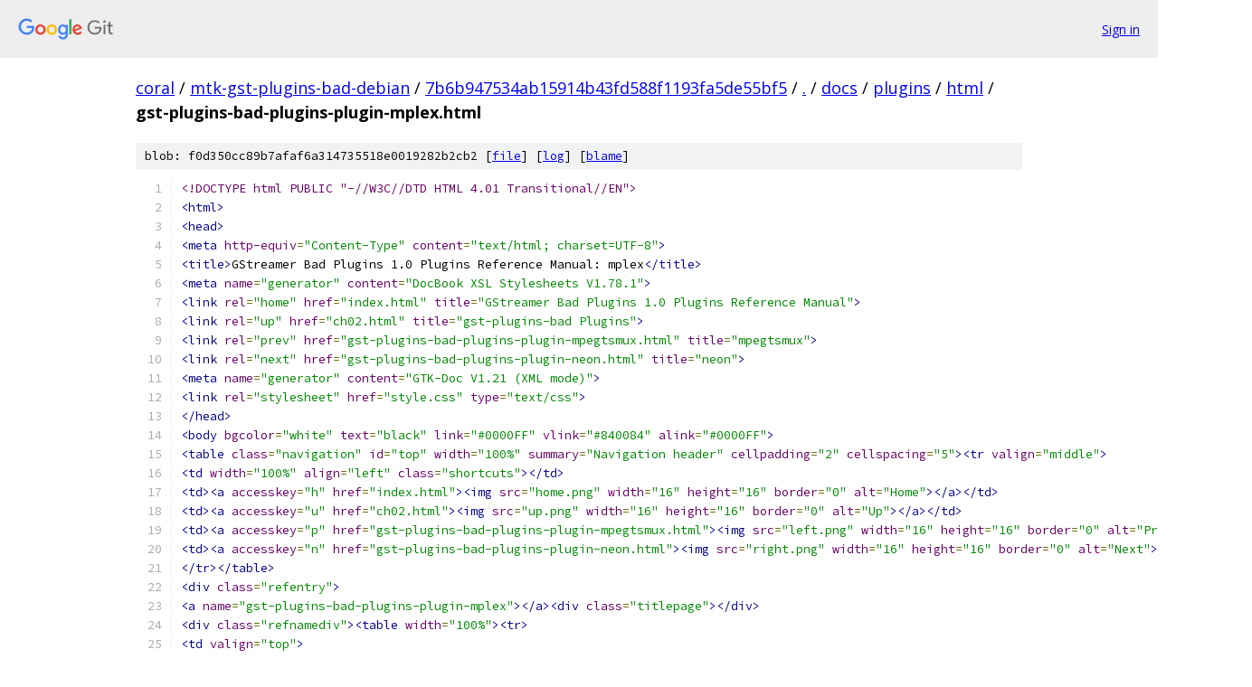

--- FILE ---
content_type: text/html; charset=utf-8
request_url: https://coral.googlesource.com/mtk-gst-plugins-bad-debian/+/7b6b947534ab15914b43fd588f1193fa5de55bf5/docs/plugins/html/gst-plugins-bad-plugins-plugin-mplex.html
body_size: 2938
content:
<!DOCTYPE html><html lang="en"><head><meta charset="utf-8"><meta name="viewport" content="width=device-width, initial-scale=1"><title>docs/plugins/html/gst-plugins-bad-plugins-plugin-mplex.html - mtk-gst-plugins-bad-debian - Git at Google</title><link rel="stylesheet" type="text/css" href="/+static/base.css"><link rel="stylesheet" type="text/css" href="/+static/prettify/prettify.css"><!-- default customHeadTagPart --></head><body class="Site"><header class="Site-header"><div class="Header"><a class="Header-image" href="/"><img src="//www.gstatic.com/images/branding/lockups/2x/lockup_git_color_108x24dp.png" width="108" height="24" alt="Google Git"></a><div class="Header-menu"> <a class="Header-menuItem" href="https://accounts.google.com/AccountChooser?faa=1&amp;continue=https://coral.googlesource.com/login/mtk-gst-plugins-bad-debian/%2B/7b6b947534ab15914b43fd588f1193fa5de55bf5/docs/plugins/html/gst-plugins-bad-plugins-plugin-mplex.html">Sign in</a> </div></div></header><div class="Site-content"><div class="Container "><div class="Breadcrumbs"><a class="Breadcrumbs-crumb" href="/?format=HTML">coral</a> / <a class="Breadcrumbs-crumb" href="/mtk-gst-plugins-bad-debian/">mtk-gst-plugins-bad-debian</a> / <a class="Breadcrumbs-crumb" href="/mtk-gst-plugins-bad-debian/+/7b6b947534ab15914b43fd588f1193fa5de55bf5">7b6b947534ab15914b43fd588f1193fa5de55bf5</a> / <a class="Breadcrumbs-crumb" href="/mtk-gst-plugins-bad-debian/+/7b6b947534ab15914b43fd588f1193fa5de55bf5/">.</a> / <a class="Breadcrumbs-crumb" href="/mtk-gst-plugins-bad-debian/+/7b6b947534ab15914b43fd588f1193fa5de55bf5/docs">docs</a> / <a class="Breadcrumbs-crumb" href="/mtk-gst-plugins-bad-debian/+/7b6b947534ab15914b43fd588f1193fa5de55bf5/docs/plugins">plugins</a> / <a class="Breadcrumbs-crumb" href="/mtk-gst-plugins-bad-debian/+/7b6b947534ab15914b43fd588f1193fa5de55bf5/docs/plugins/html">html</a> / <span class="Breadcrumbs-crumb">gst-plugins-bad-plugins-plugin-mplex.html</span></div><div class="u-sha1 u-monospace BlobSha1">blob: f0d350cc89b7afaf6a314735518e0019282b2cb2 [<a href="/mtk-gst-plugins-bad-debian/+/7b6b947534ab15914b43fd588f1193fa5de55bf5/docs/plugins/html/gst-plugins-bad-plugins-plugin-mplex.html">file</a>] [<a href="/mtk-gst-plugins-bad-debian/+log/7b6b947534ab15914b43fd588f1193fa5de55bf5/docs/plugins/html/gst-plugins-bad-plugins-plugin-mplex.html">log</a>] [<a href="/mtk-gst-plugins-bad-debian/+blame/7b6b947534ab15914b43fd588f1193fa5de55bf5/docs/plugins/html/gst-plugins-bad-plugins-plugin-mplex.html">blame</a>]</div><table class="FileContents"><tr class="u-pre u-monospace FileContents-line"><td class="u-lineNum u-noSelect FileContents-lineNum" data-line-number="1"></td><td class="FileContents-lineContents" id="1"><span class="dec">&lt;!DOCTYPE html PUBLIC &quot;-//W3C//DTD HTML 4.01 Transitional//EN&quot;&gt;</span></td></tr><tr class="u-pre u-monospace FileContents-line"><td class="u-lineNum u-noSelect FileContents-lineNum" data-line-number="2"></td><td class="FileContents-lineContents" id="2"><span class="tag">&lt;html&gt;</span></td></tr><tr class="u-pre u-monospace FileContents-line"><td class="u-lineNum u-noSelect FileContents-lineNum" data-line-number="3"></td><td class="FileContents-lineContents" id="3"><span class="tag">&lt;head&gt;</span></td></tr><tr class="u-pre u-monospace FileContents-line"><td class="u-lineNum u-noSelect FileContents-lineNum" data-line-number="4"></td><td class="FileContents-lineContents" id="4"><span class="tag">&lt;meta</span><span class="pln"> </span><span class="atn">http-equiv</span><span class="pun">=</span><span class="atv">&quot;Content-Type&quot;</span><span class="pln"> </span><span class="atn">content</span><span class="pun">=</span><span class="atv">&quot;text/html; charset=UTF-8&quot;</span><span class="tag">&gt;</span></td></tr><tr class="u-pre u-monospace FileContents-line"><td class="u-lineNum u-noSelect FileContents-lineNum" data-line-number="5"></td><td class="FileContents-lineContents" id="5"><span class="tag">&lt;title&gt;</span><span class="pln">GStreamer Bad Plugins 1.0 Plugins Reference Manual: mplex</span><span class="tag">&lt;/title&gt;</span></td></tr><tr class="u-pre u-monospace FileContents-line"><td class="u-lineNum u-noSelect FileContents-lineNum" data-line-number="6"></td><td class="FileContents-lineContents" id="6"><span class="tag">&lt;meta</span><span class="pln"> </span><span class="atn">name</span><span class="pun">=</span><span class="atv">&quot;generator&quot;</span><span class="pln"> </span><span class="atn">content</span><span class="pun">=</span><span class="atv">&quot;DocBook XSL Stylesheets V1.78.1&quot;</span><span class="tag">&gt;</span></td></tr><tr class="u-pre u-monospace FileContents-line"><td class="u-lineNum u-noSelect FileContents-lineNum" data-line-number="7"></td><td class="FileContents-lineContents" id="7"><span class="tag">&lt;link</span><span class="pln"> </span><span class="atn">rel</span><span class="pun">=</span><span class="atv">&quot;home&quot;</span><span class="pln"> </span><span class="atn">href</span><span class="pun">=</span><span class="atv">&quot;index.html&quot;</span><span class="pln"> </span><span class="atn">title</span><span class="pun">=</span><span class="atv">&quot;GStreamer Bad Plugins 1.0 Plugins Reference Manual&quot;</span><span class="tag">&gt;</span></td></tr><tr class="u-pre u-monospace FileContents-line"><td class="u-lineNum u-noSelect FileContents-lineNum" data-line-number="8"></td><td class="FileContents-lineContents" id="8"><span class="tag">&lt;link</span><span class="pln"> </span><span class="atn">rel</span><span class="pun">=</span><span class="atv">&quot;up&quot;</span><span class="pln"> </span><span class="atn">href</span><span class="pun">=</span><span class="atv">&quot;ch02.html&quot;</span><span class="pln"> </span><span class="atn">title</span><span class="pun">=</span><span class="atv">&quot;gst-plugins-bad Plugins&quot;</span><span class="tag">&gt;</span></td></tr><tr class="u-pre u-monospace FileContents-line"><td class="u-lineNum u-noSelect FileContents-lineNum" data-line-number="9"></td><td class="FileContents-lineContents" id="9"><span class="tag">&lt;link</span><span class="pln"> </span><span class="atn">rel</span><span class="pun">=</span><span class="atv">&quot;prev&quot;</span><span class="pln"> </span><span class="atn">href</span><span class="pun">=</span><span class="atv">&quot;gst-plugins-bad-plugins-plugin-mpegtsmux.html&quot;</span><span class="pln"> </span><span class="atn">title</span><span class="pun">=</span><span class="atv">&quot;mpegtsmux&quot;</span><span class="tag">&gt;</span></td></tr><tr class="u-pre u-monospace FileContents-line"><td class="u-lineNum u-noSelect FileContents-lineNum" data-line-number="10"></td><td class="FileContents-lineContents" id="10"><span class="tag">&lt;link</span><span class="pln"> </span><span class="atn">rel</span><span class="pun">=</span><span class="atv">&quot;next&quot;</span><span class="pln"> </span><span class="atn">href</span><span class="pun">=</span><span class="atv">&quot;gst-plugins-bad-plugins-plugin-neon.html&quot;</span><span class="pln"> </span><span class="atn">title</span><span class="pun">=</span><span class="atv">&quot;neon&quot;</span><span class="tag">&gt;</span></td></tr><tr class="u-pre u-monospace FileContents-line"><td class="u-lineNum u-noSelect FileContents-lineNum" data-line-number="11"></td><td class="FileContents-lineContents" id="11"><span class="tag">&lt;meta</span><span class="pln"> </span><span class="atn">name</span><span class="pun">=</span><span class="atv">&quot;generator&quot;</span><span class="pln"> </span><span class="atn">content</span><span class="pun">=</span><span class="atv">&quot;GTK-Doc V1.21 (XML mode)&quot;</span><span class="tag">&gt;</span></td></tr><tr class="u-pre u-monospace FileContents-line"><td class="u-lineNum u-noSelect FileContents-lineNum" data-line-number="12"></td><td class="FileContents-lineContents" id="12"><span class="tag">&lt;link</span><span class="pln"> </span><span class="atn">rel</span><span class="pun">=</span><span class="atv">&quot;stylesheet&quot;</span><span class="pln"> </span><span class="atn">href</span><span class="pun">=</span><span class="atv">&quot;style.css&quot;</span><span class="pln"> </span><span class="atn">type</span><span class="pun">=</span><span class="atv">&quot;text/css&quot;</span><span class="tag">&gt;</span></td></tr><tr class="u-pre u-monospace FileContents-line"><td class="u-lineNum u-noSelect FileContents-lineNum" data-line-number="13"></td><td class="FileContents-lineContents" id="13"><span class="tag">&lt;/head&gt;</span></td></tr><tr class="u-pre u-monospace FileContents-line"><td class="u-lineNum u-noSelect FileContents-lineNum" data-line-number="14"></td><td class="FileContents-lineContents" id="14"><span class="tag">&lt;body</span><span class="pln"> </span><span class="atn">bgcolor</span><span class="pun">=</span><span class="atv">&quot;white&quot;</span><span class="pln"> </span><span class="atn">text</span><span class="pun">=</span><span class="atv">&quot;black&quot;</span><span class="pln"> </span><span class="atn">link</span><span class="pun">=</span><span class="atv">&quot;#0000FF&quot;</span><span class="pln"> </span><span class="atn">vlink</span><span class="pun">=</span><span class="atv">&quot;#840084&quot;</span><span class="pln"> </span><span class="atn">alink</span><span class="pun">=</span><span class="atv">&quot;#0000FF&quot;</span><span class="tag">&gt;</span></td></tr><tr class="u-pre u-monospace FileContents-line"><td class="u-lineNum u-noSelect FileContents-lineNum" data-line-number="15"></td><td class="FileContents-lineContents" id="15"><span class="tag">&lt;table</span><span class="pln"> </span><span class="atn">class</span><span class="pun">=</span><span class="atv">&quot;navigation&quot;</span><span class="pln"> </span><span class="atn">id</span><span class="pun">=</span><span class="atv">&quot;top&quot;</span><span class="pln"> </span><span class="atn">width</span><span class="pun">=</span><span class="atv">&quot;100%&quot;</span><span class="pln"> </span><span class="atn">summary</span><span class="pun">=</span><span class="atv">&quot;Navigation header&quot;</span><span class="pln"> </span><span class="atn">cellpadding</span><span class="pun">=</span><span class="atv">&quot;2&quot;</span><span class="pln"> </span><span class="atn">cellspacing</span><span class="pun">=</span><span class="atv">&quot;5&quot;</span><span class="tag">&gt;&lt;tr</span><span class="pln"> </span><span class="atn">valign</span><span class="pun">=</span><span class="atv">&quot;middle&quot;</span><span class="tag">&gt;</span></td></tr><tr class="u-pre u-monospace FileContents-line"><td class="u-lineNum u-noSelect FileContents-lineNum" data-line-number="16"></td><td class="FileContents-lineContents" id="16"><span class="tag">&lt;td</span><span class="pln"> </span><span class="atn">width</span><span class="pun">=</span><span class="atv">&quot;100%&quot;</span><span class="pln"> </span><span class="atn">align</span><span class="pun">=</span><span class="atv">&quot;left&quot;</span><span class="pln"> </span><span class="atn">class</span><span class="pun">=</span><span class="atv">&quot;shortcuts&quot;</span><span class="tag">&gt;&lt;/td&gt;</span></td></tr><tr class="u-pre u-monospace FileContents-line"><td class="u-lineNum u-noSelect FileContents-lineNum" data-line-number="17"></td><td class="FileContents-lineContents" id="17"><span class="tag">&lt;td&gt;&lt;a</span><span class="pln"> </span><span class="atn">accesskey</span><span class="pun">=</span><span class="atv">&quot;h&quot;</span><span class="pln"> </span><span class="atn">href</span><span class="pun">=</span><span class="atv">&quot;index.html&quot;</span><span class="tag">&gt;&lt;img</span><span class="pln"> </span><span class="atn">src</span><span class="pun">=</span><span class="atv">&quot;home.png&quot;</span><span class="pln"> </span><span class="atn">width</span><span class="pun">=</span><span class="atv">&quot;16&quot;</span><span class="pln"> </span><span class="atn">height</span><span class="pun">=</span><span class="atv">&quot;16&quot;</span><span class="pln"> </span><span class="atn">border</span><span class="pun">=</span><span class="atv">&quot;0&quot;</span><span class="pln"> </span><span class="atn">alt</span><span class="pun">=</span><span class="atv">&quot;Home&quot;</span><span class="tag">&gt;&lt;/a&gt;&lt;/td&gt;</span></td></tr><tr class="u-pre u-monospace FileContents-line"><td class="u-lineNum u-noSelect FileContents-lineNum" data-line-number="18"></td><td class="FileContents-lineContents" id="18"><span class="tag">&lt;td&gt;&lt;a</span><span class="pln"> </span><span class="atn">accesskey</span><span class="pun">=</span><span class="atv">&quot;u&quot;</span><span class="pln"> </span><span class="atn">href</span><span class="pun">=</span><span class="atv">&quot;ch02.html&quot;</span><span class="tag">&gt;&lt;img</span><span class="pln"> </span><span class="atn">src</span><span class="pun">=</span><span class="atv">&quot;up.png&quot;</span><span class="pln"> </span><span class="atn">width</span><span class="pun">=</span><span class="atv">&quot;16&quot;</span><span class="pln"> </span><span class="atn">height</span><span class="pun">=</span><span class="atv">&quot;16&quot;</span><span class="pln"> </span><span class="atn">border</span><span class="pun">=</span><span class="atv">&quot;0&quot;</span><span class="pln"> </span><span class="atn">alt</span><span class="pun">=</span><span class="atv">&quot;Up&quot;</span><span class="tag">&gt;&lt;/a&gt;&lt;/td&gt;</span></td></tr><tr class="u-pre u-monospace FileContents-line"><td class="u-lineNum u-noSelect FileContents-lineNum" data-line-number="19"></td><td class="FileContents-lineContents" id="19"><span class="tag">&lt;td&gt;&lt;a</span><span class="pln"> </span><span class="atn">accesskey</span><span class="pun">=</span><span class="atv">&quot;p&quot;</span><span class="pln"> </span><span class="atn">href</span><span class="pun">=</span><span class="atv">&quot;gst-plugins-bad-plugins-plugin-mpegtsmux.html&quot;</span><span class="tag">&gt;&lt;img</span><span class="pln"> </span><span class="atn">src</span><span class="pun">=</span><span class="atv">&quot;left.png&quot;</span><span class="pln"> </span><span class="atn">width</span><span class="pun">=</span><span class="atv">&quot;16&quot;</span><span class="pln"> </span><span class="atn">height</span><span class="pun">=</span><span class="atv">&quot;16&quot;</span><span class="pln"> </span><span class="atn">border</span><span class="pun">=</span><span class="atv">&quot;0&quot;</span><span class="pln"> </span><span class="atn">alt</span><span class="pun">=</span><span class="atv">&quot;Prev&quot;</span><span class="tag">&gt;&lt;/a&gt;&lt;/td&gt;</span></td></tr><tr class="u-pre u-monospace FileContents-line"><td class="u-lineNum u-noSelect FileContents-lineNum" data-line-number="20"></td><td class="FileContents-lineContents" id="20"><span class="tag">&lt;td&gt;&lt;a</span><span class="pln"> </span><span class="atn">accesskey</span><span class="pun">=</span><span class="atv">&quot;n&quot;</span><span class="pln"> </span><span class="atn">href</span><span class="pun">=</span><span class="atv">&quot;gst-plugins-bad-plugins-plugin-neon.html&quot;</span><span class="tag">&gt;&lt;img</span><span class="pln"> </span><span class="atn">src</span><span class="pun">=</span><span class="atv">&quot;right.png&quot;</span><span class="pln"> </span><span class="atn">width</span><span class="pun">=</span><span class="atv">&quot;16&quot;</span><span class="pln"> </span><span class="atn">height</span><span class="pun">=</span><span class="atv">&quot;16&quot;</span><span class="pln"> </span><span class="atn">border</span><span class="pun">=</span><span class="atv">&quot;0&quot;</span><span class="pln"> </span><span class="atn">alt</span><span class="pun">=</span><span class="atv">&quot;Next&quot;</span><span class="tag">&gt;&lt;/a&gt;&lt;/td&gt;</span></td></tr><tr class="u-pre u-monospace FileContents-line"><td class="u-lineNum u-noSelect FileContents-lineNum" data-line-number="21"></td><td class="FileContents-lineContents" id="21"><span class="tag">&lt;/tr&gt;&lt;/table&gt;</span></td></tr><tr class="u-pre u-monospace FileContents-line"><td class="u-lineNum u-noSelect FileContents-lineNum" data-line-number="22"></td><td class="FileContents-lineContents" id="22"><span class="tag">&lt;div</span><span class="pln"> </span><span class="atn">class</span><span class="pun">=</span><span class="atv">&quot;refentry&quot;</span><span class="tag">&gt;</span></td></tr><tr class="u-pre u-monospace FileContents-line"><td class="u-lineNum u-noSelect FileContents-lineNum" data-line-number="23"></td><td class="FileContents-lineContents" id="23"><span class="tag">&lt;a</span><span class="pln"> </span><span class="atn">name</span><span class="pun">=</span><span class="atv">&quot;gst-plugins-bad-plugins-plugin-mplex&quot;</span><span class="tag">&gt;&lt;/a&gt;&lt;div</span><span class="pln"> </span><span class="atn">class</span><span class="pun">=</span><span class="atv">&quot;titlepage&quot;</span><span class="tag">&gt;&lt;/div&gt;</span></td></tr><tr class="u-pre u-monospace FileContents-line"><td class="u-lineNum u-noSelect FileContents-lineNum" data-line-number="24"></td><td class="FileContents-lineContents" id="24"><span class="tag">&lt;div</span><span class="pln"> </span><span class="atn">class</span><span class="pun">=</span><span class="atv">&quot;refnamediv&quot;</span><span class="tag">&gt;&lt;table</span><span class="pln"> </span><span class="atn">width</span><span class="pun">=</span><span class="atv">&quot;100%&quot;</span><span class="tag">&gt;&lt;tr&gt;</span></td></tr><tr class="u-pre u-monospace FileContents-line"><td class="u-lineNum u-noSelect FileContents-lineNum" data-line-number="25"></td><td class="FileContents-lineContents" id="25"><span class="tag">&lt;td</span><span class="pln"> </span><span class="atn">valign</span><span class="pun">=</span><span class="atv">&quot;top&quot;</span><span class="tag">&gt;</span></td></tr><tr class="u-pre u-monospace FileContents-line"><td class="u-lineNum u-noSelect FileContents-lineNum" data-line-number="26"></td><td class="FileContents-lineContents" id="26"><span class="tag">&lt;h2&gt;&lt;span</span><span class="pln"> </span><span class="atn">class</span><span class="pun">=</span><span class="atv">&quot;refentrytitle&quot;</span><span class="tag">&gt;</span><span class="pln">mplex</span><span class="tag">&lt;/span&gt;&lt;/h2&gt;</span></td></tr><tr class="u-pre u-monospace FileContents-line"><td class="u-lineNum u-noSelect FileContents-lineNum" data-line-number="27"></td><td class="FileContents-lineContents" id="27"><span class="tag">&lt;p&gt;</span><span class="pln">mplex — </span><span class="tag">&lt;a</span><span class="pln"> </span><span class="atn">name</span><span class="pun">=</span><span class="atv">&quot;plugin-mplex&quot;</span><span class="tag">&gt;&lt;/a&gt;</span><span class="pln">High-quality MPEG/DVD/SVCD/VCD video/audio multiplexer</span><span class="tag">&lt;/p&gt;</span></td></tr><tr class="u-pre u-monospace FileContents-line"><td class="u-lineNum u-noSelect FileContents-lineNum" data-line-number="28"></td><td class="FileContents-lineContents" id="28"><span class="tag">&lt;/td&gt;</span></td></tr><tr class="u-pre u-monospace FileContents-line"><td class="u-lineNum u-noSelect FileContents-lineNum" data-line-number="29"></td><td class="FileContents-lineContents" id="29"><span class="tag">&lt;td</span><span class="pln"> </span><span class="atn">class</span><span class="pun">=</span><span class="atv">&quot;gallery_image&quot;</span><span class="pln"> </span><span class="atn">valign</span><span class="pun">=</span><span class="atv">&quot;top&quot;</span><span class="pln"> </span><span class="atn">align</span><span class="pun">=</span><span class="atv">&quot;right&quot;</span><span class="tag">&gt;&lt;/td&gt;</span></td></tr><tr class="u-pre u-monospace FileContents-line"><td class="u-lineNum u-noSelect FileContents-lineNum" data-line-number="30"></td><td class="FileContents-lineContents" id="30"><span class="tag">&lt;/tr&gt;&lt;/table&gt;&lt;/div&gt;</span></td></tr><tr class="u-pre u-monospace FileContents-line"><td class="u-lineNum u-noSelect FileContents-lineNum" data-line-number="31"></td><td class="FileContents-lineContents" id="31"><span class="tag">&lt;div</span><span class="pln"> </span><span class="atn">class</span><span class="pun">=</span><span class="atv">&quot;refsect1&quot;</span><span class="tag">&gt;</span></td></tr><tr class="u-pre u-monospace FileContents-line"><td class="u-lineNum u-noSelect FileContents-lineNum" data-line-number="32"></td><td class="FileContents-lineContents" id="32"><span class="tag">&lt;a</span><span class="pln"> </span><span class="atn">name</span><span class="pun">=</span><span class="atv">&quot;id-1.3.29.3&quot;</span><span class="tag">&gt;&lt;/a&gt;&lt;h2&gt;</span><span class="pln">Plugin Information</span><span class="tag">&lt;/h2&gt;</span></td></tr><tr class="u-pre u-monospace FileContents-line"><td class="u-lineNum u-noSelect FileContents-lineNum" data-line-number="33"></td><td class="FileContents-lineContents" id="33"><span class="tag">&lt;div</span><span class="pln"> </span><span class="atn">class</span><span class="pun">=</span><span class="atv">&quot;variablelist&quot;</span><span class="tag">&gt;&lt;table</span><span class="pln"> </span><span class="atn">border</span><span class="pun">=</span><span class="atv">&quot;0&quot;</span><span class="pln"> </span><span class="atn">class</span><span class="pun">=</span><span class="atv">&quot;variablelist&quot;</span><span class="tag">&gt;</span></td></tr><tr class="u-pre u-monospace FileContents-line"><td class="u-lineNum u-noSelect FileContents-lineNum" data-line-number="34"></td><td class="FileContents-lineContents" id="34"><span class="tag">&lt;colgroup&gt;</span></td></tr><tr class="u-pre u-monospace FileContents-line"><td class="u-lineNum u-noSelect FileContents-lineNum" data-line-number="35"></td><td class="FileContents-lineContents" id="35"><span class="tag">&lt;col</span><span class="pln"> </span><span class="atn">align</span><span class="pun">=</span><span class="atv">&quot;left&quot;</span><span class="pln"> </span><span class="atn">valign</span><span class="pun">=</span><span class="atv">&quot;top&quot;</span><span class="tag">&gt;</span></td></tr><tr class="u-pre u-monospace FileContents-line"><td class="u-lineNum u-noSelect FileContents-lineNum" data-line-number="36"></td><td class="FileContents-lineContents" id="36"><span class="tag">&lt;col&gt;</span></td></tr><tr class="u-pre u-monospace FileContents-line"><td class="u-lineNum u-noSelect FileContents-lineNum" data-line-number="37"></td><td class="FileContents-lineContents" id="37"><span class="tag">&lt;/colgroup&gt;</span></td></tr><tr class="u-pre u-monospace FileContents-line"><td class="u-lineNum u-noSelect FileContents-lineNum" data-line-number="38"></td><td class="FileContents-lineContents" id="38"><span class="tag">&lt;tbody&gt;</span></td></tr><tr class="u-pre u-monospace FileContents-line"><td class="u-lineNum u-noSelect FileContents-lineNum" data-line-number="39"></td><td class="FileContents-lineContents" id="39"><span class="tag">&lt;tr&gt;</span></td></tr><tr class="u-pre u-monospace FileContents-line"><td class="u-lineNum u-noSelect FileContents-lineNum" data-line-number="40"></td><td class="FileContents-lineContents" id="40"><span class="tag">&lt;td&gt;&lt;p&gt;&lt;span</span><span class="pln"> </span><span class="atn">class</span><span class="pun">=</span><span class="atv">&quot;term&quot;</span><span class="tag">&gt;</span><span class="pln">filename</span><span class="tag">&lt;/span&gt;&lt;/p&gt;&lt;/td&gt;</span></td></tr><tr class="u-pre u-monospace FileContents-line"><td class="u-lineNum u-noSelect FileContents-lineNum" data-line-number="41"></td><td class="FileContents-lineContents" id="41"><span class="tag">&lt;td&gt;</span><span class="pln">libgstmplex.so</span><span class="tag">&lt;/td&gt;</span></td></tr><tr class="u-pre u-monospace FileContents-line"><td class="u-lineNum u-noSelect FileContents-lineNum" data-line-number="42"></td><td class="FileContents-lineContents" id="42"><span class="tag">&lt;/tr&gt;</span></td></tr><tr class="u-pre u-monospace FileContents-line"><td class="u-lineNum u-noSelect FileContents-lineNum" data-line-number="43"></td><td class="FileContents-lineContents" id="43"><span class="tag">&lt;tr&gt;</span></td></tr><tr class="u-pre u-monospace FileContents-line"><td class="u-lineNum u-noSelect FileContents-lineNum" data-line-number="44"></td><td class="FileContents-lineContents" id="44"><span class="tag">&lt;td&gt;&lt;p&gt;&lt;span</span><span class="pln"> </span><span class="atn">class</span><span class="pun">=</span><span class="atv">&quot;term&quot;</span><span class="tag">&gt;</span><span class="pln">version</span><span class="tag">&lt;/span&gt;&lt;/p&gt;&lt;/td&gt;</span></td></tr><tr class="u-pre u-monospace FileContents-line"><td class="u-lineNum u-noSelect FileContents-lineNum" data-line-number="45"></td><td class="FileContents-lineContents" id="45"><span class="tag">&lt;td&gt;</span><span class="pln">1.4.5</span><span class="tag">&lt;/td&gt;</span></td></tr><tr class="u-pre u-monospace FileContents-line"><td class="u-lineNum u-noSelect FileContents-lineNum" data-line-number="46"></td><td class="FileContents-lineContents" id="46"><span class="tag">&lt;/tr&gt;</span></td></tr><tr class="u-pre u-monospace FileContents-line"><td class="u-lineNum u-noSelect FileContents-lineNum" data-line-number="47"></td><td class="FileContents-lineContents" id="47"><span class="tag">&lt;tr&gt;</span></td></tr><tr class="u-pre u-monospace FileContents-line"><td class="u-lineNum u-noSelect FileContents-lineNum" data-line-number="48"></td><td class="FileContents-lineContents" id="48"><span class="tag">&lt;td&gt;&lt;p&gt;&lt;span</span><span class="pln"> </span><span class="atn">class</span><span class="pun">=</span><span class="atv">&quot;term&quot;</span><span class="tag">&gt;</span><span class="pln">run-time license</span><span class="tag">&lt;/span&gt;&lt;/p&gt;&lt;/td&gt;</span></td></tr><tr class="u-pre u-monospace FileContents-line"><td class="u-lineNum u-noSelect FileContents-lineNum" data-line-number="49"></td><td class="FileContents-lineContents" id="49"><span class="tag">&lt;td&gt;</span><span class="pln">GPL</span><span class="tag">&lt;/td&gt;</span></td></tr><tr class="u-pre u-monospace FileContents-line"><td class="u-lineNum u-noSelect FileContents-lineNum" data-line-number="50"></td><td class="FileContents-lineContents" id="50"><span class="tag">&lt;/tr&gt;</span></td></tr><tr class="u-pre u-monospace FileContents-line"><td class="u-lineNum u-noSelect FileContents-lineNum" data-line-number="51"></td><td class="FileContents-lineContents" id="51"><span class="tag">&lt;tr&gt;</span></td></tr><tr class="u-pre u-monospace FileContents-line"><td class="u-lineNum u-noSelect FileContents-lineNum" data-line-number="52"></td><td class="FileContents-lineContents" id="52"><span class="tag">&lt;td&gt;&lt;p&gt;&lt;span</span><span class="pln"> </span><span class="atn">class</span><span class="pun">=</span><span class="atv">&quot;term&quot;</span><span class="tag">&gt;</span><span class="pln">package</span><span class="tag">&lt;/span&gt;&lt;/p&gt;&lt;/td&gt;</span></td></tr><tr class="u-pre u-monospace FileContents-line"><td class="u-lineNum u-noSelect FileContents-lineNum" data-line-number="53"></td><td class="FileContents-lineContents" id="53"><span class="tag">&lt;td&gt;</span><span class="pln">GStreamer Bad Plug-ins source release</span><span class="tag">&lt;/td&gt;</span></td></tr><tr class="u-pre u-monospace FileContents-line"><td class="u-lineNum u-noSelect FileContents-lineNum" data-line-number="54"></td><td class="FileContents-lineContents" id="54"><span class="tag">&lt;/tr&gt;</span></td></tr><tr class="u-pre u-monospace FileContents-line"><td class="u-lineNum u-noSelect FileContents-lineNum" data-line-number="55"></td><td class="FileContents-lineContents" id="55"><span class="tag">&lt;tr&gt;</span></td></tr><tr class="u-pre u-monospace FileContents-line"><td class="u-lineNum u-noSelect FileContents-lineNum" data-line-number="56"></td><td class="FileContents-lineContents" id="56"><span class="tag">&lt;td&gt;&lt;p&gt;&lt;span</span><span class="pln"> </span><span class="atn">class</span><span class="pun">=</span><span class="atv">&quot;term&quot;</span><span class="tag">&gt;</span><span class="pln">origin</span><span class="tag">&lt;/span&gt;&lt;/p&gt;&lt;/td&gt;</span></td></tr><tr class="u-pre u-monospace FileContents-line"><td class="u-lineNum u-noSelect FileContents-lineNum" data-line-number="57"></td><td class="FileContents-lineContents" id="57"><span class="tag">&lt;td&gt;</span><span class="pln">Unknown package origin</span><span class="tag">&lt;/td&gt;</span></td></tr><tr class="u-pre u-monospace FileContents-line"><td class="u-lineNum u-noSelect FileContents-lineNum" data-line-number="58"></td><td class="FileContents-lineContents" id="58"><span class="tag">&lt;/tr&gt;</span></td></tr><tr class="u-pre u-monospace FileContents-line"><td class="u-lineNum u-noSelect FileContents-lineNum" data-line-number="59"></td><td class="FileContents-lineContents" id="59"><span class="tag">&lt;/tbody&gt;</span></td></tr><tr class="u-pre u-monospace FileContents-line"><td class="u-lineNum u-noSelect FileContents-lineNum" data-line-number="60"></td><td class="FileContents-lineContents" id="60"><span class="tag">&lt;/table&gt;&lt;/div&gt;</span></td></tr><tr class="u-pre u-monospace FileContents-line"><td class="u-lineNum u-noSelect FileContents-lineNum" data-line-number="61"></td><td class="FileContents-lineContents" id="61"><span class="tag">&lt;/div&gt;</span></td></tr><tr class="u-pre u-monospace FileContents-line"><td class="u-lineNum u-noSelect FileContents-lineNum" data-line-number="62"></td><td class="FileContents-lineContents" id="62"><span class="tag">&lt;div</span><span class="pln"> </span><span class="atn">class</span><span class="pun">=</span><span class="atv">&quot;refsect1&quot;</span><span class="tag">&gt;</span></td></tr><tr class="u-pre u-monospace FileContents-line"><td class="u-lineNum u-noSelect FileContents-lineNum" data-line-number="63"></td><td class="FileContents-lineContents" id="63"><span class="tag">&lt;a</span><span class="pln"> </span><span class="atn">name</span><span class="pun">=</span><span class="atv">&quot;id-1.3.29.4&quot;</span><span class="tag">&gt;&lt;/a&gt;&lt;h2&gt;</span><span class="pln">Elements</span><span class="tag">&lt;/h2&gt;</span></td></tr><tr class="u-pre u-monospace FileContents-line"><td class="u-lineNum u-noSelect FileContents-lineNum" data-line-number="64"></td><td class="FileContents-lineContents" id="64"><span class="tag">&lt;div</span><span class="pln"> </span><span class="atn">class</span><span class="pun">=</span><span class="atv">&quot;variablelist&quot;</span><span class="tag">&gt;&lt;table</span><span class="pln"> </span><span class="atn">border</span><span class="pun">=</span><span class="atv">&quot;0&quot;</span><span class="pln"> </span><span class="atn">class</span><span class="pun">=</span><span class="atv">&quot;variablelist&quot;</span><span class="tag">&gt;</span></td></tr><tr class="u-pre u-monospace FileContents-line"><td class="u-lineNum u-noSelect FileContents-lineNum" data-line-number="65"></td><td class="FileContents-lineContents" id="65"><span class="tag">&lt;colgroup&gt;</span></td></tr><tr class="u-pre u-monospace FileContents-line"><td class="u-lineNum u-noSelect FileContents-lineNum" data-line-number="66"></td><td class="FileContents-lineContents" id="66"><span class="tag">&lt;col</span><span class="pln"> </span><span class="atn">align</span><span class="pun">=</span><span class="atv">&quot;left&quot;</span><span class="pln"> </span><span class="atn">valign</span><span class="pun">=</span><span class="atv">&quot;top&quot;</span><span class="tag">&gt;</span></td></tr><tr class="u-pre u-monospace FileContents-line"><td class="u-lineNum u-noSelect FileContents-lineNum" data-line-number="67"></td><td class="FileContents-lineContents" id="67"><span class="tag">&lt;col&gt;</span></td></tr><tr class="u-pre u-monospace FileContents-line"><td class="u-lineNum u-noSelect FileContents-lineNum" data-line-number="68"></td><td class="FileContents-lineContents" id="68"><span class="tag">&lt;/colgroup&gt;</span></td></tr><tr class="u-pre u-monospace FileContents-line"><td class="u-lineNum u-noSelect FileContents-lineNum" data-line-number="69"></td><td class="FileContents-lineContents" id="69"><span class="tag">&lt;tbody&gt;&lt;tr&gt;</span></td></tr><tr class="u-pre u-monospace FileContents-line"><td class="u-lineNum u-noSelect FileContents-lineNum" data-line-number="70"></td><td class="FileContents-lineContents" id="70"><span class="tag">&lt;td&gt;&lt;p&gt;&lt;span</span><span class="pln"> </span><span class="atn">class</span><span class="pun">=</span><span class="atv">&quot;term&quot;</span><span class="tag">&gt;&lt;a</span><span class="pln"> </span><span class="atn">class</span><span class="pun">=</span><span class="atv">&quot;link&quot;</span><span class="pln"> </span><span class="atn">href</span><span class="pun">=</span><span class="atv">&quot;gst-plugins-bad-plugins-mplex.html&quot;</span><span class="pln"> </span><span class="atn">title</span><span class="pun">=</span><span class="atv">&quot;mplex&quot;</span><span class="tag">&gt;</span><span class="pln">mplex</span><span class="tag">&lt;/a&gt;&lt;/span&gt;&lt;/p&gt;&lt;/td&gt;</span></td></tr><tr class="u-pre u-monospace FileContents-line"><td class="u-lineNum u-noSelect FileContents-lineNum" data-line-number="71"></td><td class="FileContents-lineContents" id="71"><span class="tag">&lt;td&gt;</span><span class="pln">High-quality MPEG/DVD/SVCD/VCD video/audio multiplexer</span><span class="tag">&lt;/td&gt;</span></td></tr><tr class="u-pre u-monospace FileContents-line"><td class="u-lineNum u-noSelect FileContents-lineNum" data-line-number="72"></td><td class="FileContents-lineContents" id="72"><span class="tag">&lt;/tr&gt;&lt;/tbody&gt;</span></td></tr><tr class="u-pre u-monospace FileContents-line"><td class="u-lineNum u-noSelect FileContents-lineNum" data-line-number="73"></td><td class="FileContents-lineContents" id="73"><span class="tag">&lt;/table&gt;&lt;/div&gt;</span></td></tr><tr class="u-pre u-monospace FileContents-line"><td class="u-lineNum u-noSelect FileContents-lineNum" data-line-number="74"></td><td class="FileContents-lineContents" id="74"><span class="tag">&lt;/div&gt;</span></td></tr><tr class="u-pre u-monospace FileContents-line"><td class="u-lineNum u-noSelect FileContents-lineNum" data-line-number="75"></td><td class="FileContents-lineContents" id="75"><span class="tag">&lt;/div&gt;</span></td></tr><tr class="u-pre u-monospace FileContents-line"><td class="u-lineNum u-noSelect FileContents-lineNum" data-line-number="76"></td><td class="FileContents-lineContents" id="76"><span class="tag">&lt;div</span><span class="pln"> </span><span class="atn">class</span><span class="pun">=</span><span class="atv">&quot;footer&quot;</span><span class="tag">&gt;</span></td></tr><tr class="u-pre u-monospace FileContents-line"><td class="u-lineNum u-noSelect FileContents-lineNum" data-line-number="77"></td><td class="FileContents-lineContents" id="77"><span class="tag">&lt;hr&gt;</span></td></tr><tr class="u-pre u-monospace FileContents-line"><td class="u-lineNum u-noSelect FileContents-lineNum" data-line-number="78"></td><td class="FileContents-lineContents" id="78"><span class="pln">          Generated by GTK-Doc V1.21</span><span class="tag">&lt;/div&gt;</span></td></tr><tr class="u-pre u-monospace FileContents-line"><td class="u-lineNum u-noSelect FileContents-lineNum" data-line-number="79"></td><td class="FileContents-lineContents" id="79"><span class="tag">&lt;/body&gt;</span></td></tr><tr class="u-pre u-monospace FileContents-line"><td class="u-lineNum u-noSelect FileContents-lineNum" data-line-number="80"></td><td class="FileContents-lineContents" id="80"><span class="tag">&lt;/html&gt;</span></td></tr></table><script nonce="VaOgPqWm5_tSYJZSSN0OZw">for (let lineNumEl of document.querySelectorAll('td.u-lineNum')) {lineNumEl.onclick = () => {window.location.hash = `#${lineNumEl.getAttribute('data-line-number')}`;};}</script></div> <!-- Container --></div> <!-- Site-content --><footer class="Site-footer"><div class="Footer"><span class="Footer-poweredBy">Powered by <a href="https://gerrit.googlesource.com/gitiles/">Gitiles</a>| <a href="https://policies.google.com/privacy">Privacy</a>| <a href="https://policies.google.com/terms">Terms</a></span><span class="Footer-formats"><a class="u-monospace Footer-formatsItem" href="?format=TEXT">txt</a> <a class="u-monospace Footer-formatsItem" href="?format=JSON">json</a></span></div></footer></body></html>